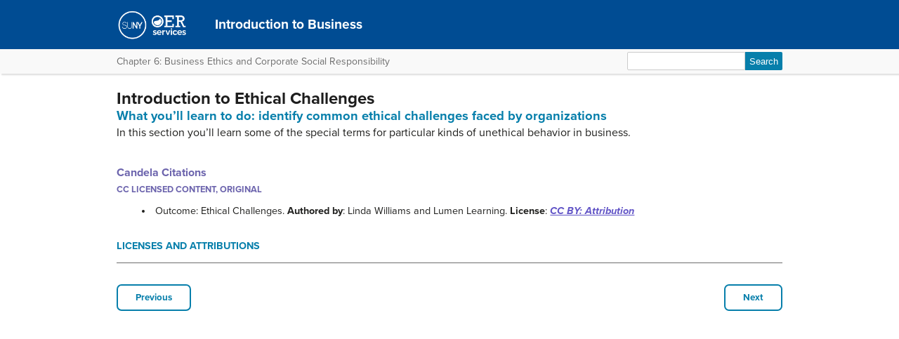

--- FILE ---
content_type: text/html; charset=UTF-8
request_url: https://courses.lumenlearning.com/suny-wmopen-introbusiness/chapter/outcome-ethical-challenges/
body_size: 27082
content:
<!DOCTYPE html>
<html lang="en-US">
<!-- Le HTML5 shim, for IE6-8 support of HTML5 elements -->
<!--[if lt IE 9]>
	<script src="https://html5shim.googlecode.com/svn/trunk/html5.js">
	</script>
<![endif]-->
<head>
<meta charset="UTF-8" />
<meta http-equiv="x-ua-compatible" content="ie=edge">
<meta name="viewport" content="width=device-width, initial-scale=1">

<link rel="shortcut icon" href="https://courses.lumenlearning.com/suny-wmopen-introbusiness/wp-content/themes/bombadil/favicon.ico" />
<title>Introduction to Ethical Challenges | Introduction to Business</title>
<link rel="profile" href="http://gmpg.org/xfn/11" />
<link rel="pingback" href="https://courses.lumenlearning.com/suny-wmopen-introbusiness/xmlrpc.php" />


<meta name='robots' content='max-image-preview:large' />
	<style>img:is([sizes="auto" i], [sizes^="auto," i]) { contain-intrinsic-size: 3000px 1500px }</style>
	<link rel='dns-prefetch' href='//courses.lumenlearning.com' />
<link rel='dns-prefetch' href='//use.typekit.net' />
<link rel='dns-prefetch' href='//cdnjs.cloudflare.com' />
<link rel='dns-prefetch' href='//fonts.googleapis.com' />
<script type="text/javascript">
/* <![CDATA[ */
window._wpemojiSettings = {"baseUrl":"https:\/\/s.w.org\/images\/core\/emoji\/16.0.1\/72x72\/","ext":".png","svgUrl":"https:\/\/s.w.org\/images\/core\/emoji\/16.0.1\/svg\/","svgExt":".svg","source":{"concatemoji":"https:\/\/courses.lumenlearning.com\/suny-wmopen-introbusiness\/wp-includes\/js\/wp-emoji-release.min.js?ver=6.8.3"}};
/*! This file is auto-generated */
!function(s,n){var o,i,e;function c(e){try{var t={supportTests:e,timestamp:(new Date).valueOf()};sessionStorage.setItem(o,JSON.stringify(t))}catch(e){}}function p(e,t,n){e.clearRect(0,0,e.canvas.width,e.canvas.height),e.fillText(t,0,0);var t=new Uint32Array(e.getImageData(0,0,e.canvas.width,e.canvas.height).data),a=(e.clearRect(0,0,e.canvas.width,e.canvas.height),e.fillText(n,0,0),new Uint32Array(e.getImageData(0,0,e.canvas.width,e.canvas.height).data));return t.every(function(e,t){return e===a[t]})}function u(e,t){e.clearRect(0,0,e.canvas.width,e.canvas.height),e.fillText(t,0,0);for(var n=e.getImageData(16,16,1,1),a=0;a<n.data.length;a++)if(0!==n.data[a])return!1;return!0}function f(e,t,n,a){switch(t){case"flag":return n(e,"\ud83c\udff3\ufe0f\u200d\u26a7\ufe0f","\ud83c\udff3\ufe0f\u200b\u26a7\ufe0f")?!1:!n(e,"\ud83c\udde8\ud83c\uddf6","\ud83c\udde8\u200b\ud83c\uddf6")&&!n(e,"\ud83c\udff4\udb40\udc67\udb40\udc62\udb40\udc65\udb40\udc6e\udb40\udc67\udb40\udc7f","\ud83c\udff4\u200b\udb40\udc67\u200b\udb40\udc62\u200b\udb40\udc65\u200b\udb40\udc6e\u200b\udb40\udc67\u200b\udb40\udc7f");case"emoji":return!a(e,"\ud83e\udedf")}return!1}function g(e,t,n,a){var r="undefined"!=typeof WorkerGlobalScope&&self instanceof WorkerGlobalScope?new OffscreenCanvas(300,150):s.createElement("canvas"),o=r.getContext("2d",{willReadFrequently:!0}),i=(o.textBaseline="top",o.font="600 32px Arial",{});return e.forEach(function(e){i[e]=t(o,e,n,a)}),i}function t(e){var t=s.createElement("script");t.src=e,t.defer=!0,s.head.appendChild(t)}"undefined"!=typeof Promise&&(o="wpEmojiSettingsSupports",i=["flag","emoji"],n.supports={everything:!0,everythingExceptFlag:!0},e=new Promise(function(e){s.addEventListener("DOMContentLoaded",e,{once:!0})}),new Promise(function(t){var n=function(){try{var e=JSON.parse(sessionStorage.getItem(o));if("object"==typeof e&&"number"==typeof e.timestamp&&(new Date).valueOf()<e.timestamp+604800&&"object"==typeof e.supportTests)return e.supportTests}catch(e){}return null}();if(!n){if("undefined"!=typeof Worker&&"undefined"!=typeof OffscreenCanvas&&"undefined"!=typeof URL&&URL.createObjectURL&&"undefined"!=typeof Blob)try{var e="postMessage("+g.toString()+"("+[JSON.stringify(i),f.toString(),p.toString(),u.toString()].join(",")+"));",a=new Blob([e],{type:"text/javascript"}),r=new Worker(URL.createObjectURL(a),{name:"wpTestEmojiSupports"});return void(r.onmessage=function(e){c(n=e.data),r.terminate(),t(n)})}catch(e){}c(n=g(i,f,p,u))}t(n)}).then(function(e){for(var t in e)n.supports[t]=e[t],n.supports.everything=n.supports.everything&&n.supports[t],"flag"!==t&&(n.supports.everythingExceptFlag=n.supports.everythingExceptFlag&&n.supports[t]);n.supports.everythingExceptFlag=n.supports.everythingExceptFlag&&!n.supports.flag,n.DOMReady=!1,n.readyCallback=function(){n.DOMReady=!0}}).then(function(){return e}).then(function(){var e;n.supports.everything||(n.readyCallback(),(e=n.source||{}).concatemoji?t(e.concatemoji):e.wpemoji&&e.twemoji&&(t(e.twemoji),t(e.wpemoji)))}))}((window,document),window._wpemojiSettings);
/* ]]> */
</script>
<link rel='stylesheet' id='glossary-definition-css' href='https://courses.lumenlearning.com/suny-wmopen-introbusiness/wp-content/plugins/pressbooks/assets/dist/styles/glossary-definition.css?id=822ab8be7758cfe7f7c76e84ab32ce41' type='text/css' media='all' />
<style id='wp-emoji-styles-inline-css' type='text/css'>

	img.wp-smiley, img.emoji {
		display: inline !important;
		border: none !important;
		box-shadow: none !important;
		height: 1em !important;
		width: 1em !important;
		margin: 0 0.07em !important;
		vertical-align: -0.1em !important;
		background: none !important;
		padding: 0 !important;
	}
</style>
<link rel='stylesheet' id='wp-block-library-css' href='https://courses.lumenlearning.com/suny-wmopen-introbusiness/wp-includes/css/dist/block-library/style.min.css?ver=6.8.3' type='text/css' media='all' />
<style id='classic-theme-styles-inline-css' type='text/css'>
/*! This file is auto-generated */
.wp-block-button__link{color:#fff;background-color:#32373c;border-radius:9999px;box-shadow:none;text-decoration:none;padding:calc(.667em + 2px) calc(1.333em + 2px);font-size:1.125em}.wp-block-file__button{background:#32373c;color:#fff;text-decoration:none}
</style>
<style id='global-styles-inline-css' type='text/css'>
:root{--wp--preset--aspect-ratio--square: 1;--wp--preset--aspect-ratio--4-3: 4/3;--wp--preset--aspect-ratio--3-4: 3/4;--wp--preset--aspect-ratio--3-2: 3/2;--wp--preset--aspect-ratio--2-3: 2/3;--wp--preset--aspect-ratio--16-9: 16/9;--wp--preset--aspect-ratio--9-16: 9/16;--wp--preset--color--black: #000000;--wp--preset--color--cyan-bluish-gray: #abb8c3;--wp--preset--color--white: #ffffff;--wp--preset--color--pale-pink: #f78da7;--wp--preset--color--vivid-red: #cf2e2e;--wp--preset--color--luminous-vivid-orange: #ff6900;--wp--preset--color--luminous-vivid-amber: #fcb900;--wp--preset--color--light-green-cyan: #7bdcb5;--wp--preset--color--vivid-green-cyan: #00d084;--wp--preset--color--pale-cyan-blue: #8ed1fc;--wp--preset--color--vivid-cyan-blue: #0693e3;--wp--preset--color--vivid-purple: #9b51e0;--wp--preset--gradient--vivid-cyan-blue-to-vivid-purple: linear-gradient(135deg,rgba(6,147,227,1) 0%,rgb(155,81,224) 100%);--wp--preset--gradient--light-green-cyan-to-vivid-green-cyan: linear-gradient(135deg,rgb(122,220,180) 0%,rgb(0,208,130) 100%);--wp--preset--gradient--luminous-vivid-amber-to-luminous-vivid-orange: linear-gradient(135deg,rgba(252,185,0,1) 0%,rgba(255,105,0,1) 100%);--wp--preset--gradient--luminous-vivid-orange-to-vivid-red: linear-gradient(135deg,rgba(255,105,0,1) 0%,rgb(207,46,46) 100%);--wp--preset--gradient--very-light-gray-to-cyan-bluish-gray: linear-gradient(135deg,rgb(238,238,238) 0%,rgb(169,184,195) 100%);--wp--preset--gradient--cool-to-warm-spectrum: linear-gradient(135deg,rgb(74,234,220) 0%,rgb(151,120,209) 20%,rgb(207,42,186) 40%,rgb(238,44,130) 60%,rgb(251,105,98) 80%,rgb(254,248,76) 100%);--wp--preset--gradient--blush-light-purple: linear-gradient(135deg,rgb(255,206,236) 0%,rgb(152,150,240) 100%);--wp--preset--gradient--blush-bordeaux: linear-gradient(135deg,rgb(254,205,165) 0%,rgb(254,45,45) 50%,rgb(107,0,62) 100%);--wp--preset--gradient--luminous-dusk: linear-gradient(135deg,rgb(255,203,112) 0%,rgb(199,81,192) 50%,rgb(65,88,208) 100%);--wp--preset--gradient--pale-ocean: linear-gradient(135deg,rgb(255,245,203) 0%,rgb(182,227,212) 50%,rgb(51,167,181) 100%);--wp--preset--gradient--electric-grass: linear-gradient(135deg,rgb(202,248,128) 0%,rgb(113,206,126) 100%);--wp--preset--gradient--midnight: linear-gradient(135deg,rgb(2,3,129) 0%,rgb(40,116,252) 100%);--wp--preset--font-size--small: 13px;--wp--preset--font-size--medium: 20px;--wp--preset--font-size--large: 36px;--wp--preset--font-size--x-large: 42px;--wp--preset--spacing--20: 0.44rem;--wp--preset--spacing--30: 0.67rem;--wp--preset--spacing--40: 1rem;--wp--preset--spacing--50: 1.5rem;--wp--preset--spacing--60: 2.25rem;--wp--preset--spacing--70: 3.38rem;--wp--preset--spacing--80: 5.06rem;--wp--preset--shadow--natural: 6px 6px 9px rgba(0, 0, 0, 0.2);--wp--preset--shadow--deep: 12px 12px 50px rgba(0, 0, 0, 0.4);--wp--preset--shadow--sharp: 6px 6px 0px rgba(0, 0, 0, 0.2);--wp--preset--shadow--outlined: 6px 6px 0px -3px rgba(255, 255, 255, 1), 6px 6px rgba(0, 0, 0, 1);--wp--preset--shadow--crisp: 6px 6px 0px rgba(0, 0, 0, 1);}:where(.is-layout-flex){gap: 0.5em;}:where(.is-layout-grid){gap: 0.5em;}body .is-layout-flex{display: flex;}.is-layout-flex{flex-wrap: wrap;align-items: center;}.is-layout-flex > :is(*, div){margin: 0;}body .is-layout-grid{display: grid;}.is-layout-grid > :is(*, div){margin: 0;}:where(.wp-block-columns.is-layout-flex){gap: 2em;}:where(.wp-block-columns.is-layout-grid){gap: 2em;}:where(.wp-block-post-template.is-layout-flex){gap: 1.25em;}:where(.wp-block-post-template.is-layout-grid){gap: 1.25em;}.has-black-color{color: var(--wp--preset--color--black) !important;}.has-cyan-bluish-gray-color{color: var(--wp--preset--color--cyan-bluish-gray) !important;}.has-white-color{color: var(--wp--preset--color--white) !important;}.has-pale-pink-color{color: var(--wp--preset--color--pale-pink) !important;}.has-vivid-red-color{color: var(--wp--preset--color--vivid-red) !important;}.has-luminous-vivid-orange-color{color: var(--wp--preset--color--luminous-vivid-orange) !important;}.has-luminous-vivid-amber-color{color: var(--wp--preset--color--luminous-vivid-amber) !important;}.has-light-green-cyan-color{color: var(--wp--preset--color--light-green-cyan) !important;}.has-vivid-green-cyan-color{color: var(--wp--preset--color--vivid-green-cyan) !important;}.has-pale-cyan-blue-color{color: var(--wp--preset--color--pale-cyan-blue) !important;}.has-vivid-cyan-blue-color{color: var(--wp--preset--color--vivid-cyan-blue) !important;}.has-vivid-purple-color{color: var(--wp--preset--color--vivid-purple) !important;}.has-black-background-color{background-color: var(--wp--preset--color--black) !important;}.has-cyan-bluish-gray-background-color{background-color: var(--wp--preset--color--cyan-bluish-gray) !important;}.has-white-background-color{background-color: var(--wp--preset--color--white) !important;}.has-pale-pink-background-color{background-color: var(--wp--preset--color--pale-pink) !important;}.has-vivid-red-background-color{background-color: var(--wp--preset--color--vivid-red) !important;}.has-luminous-vivid-orange-background-color{background-color: var(--wp--preset--color--luminous-vivid-orange) !important;}.has-luminous-vivid-amber-background-color{background-color: var(--wp--preset--color--luminous-vivid-amber) !important;}.has-light-green-cyan-background-color{background-color: var(--wp--preset--color--light-green-cyan) !important;}.has-vivid-green-cyan-background-color{background-color: var(--wp--preset--color--vivid-green-cyan) !important;}.has-pale-cyan-blue-background-color{background-color: var(--wp--preset--color--pale-cyan-blue) !important;}.has-vivid-cyan-blue-background-color{background-color: var(--wp--preset--color--vivid-cyan-blue) !important;}.has-vivid-purple-background-color{background-color: var(--wp--preset--color--vivid-purple) !important;}.has-black-border-color{border-color: var(--wp--preset--color--black) !important;}.has-cyan-bluish-gray-border-color{border-color: var(--wp--preset--color--cyan-bluish-gray) !important;}.has-white-border-color{border-color: var(--wp--preset--color--white) !important;}.has-pale-pink-border-color{border-color: var(--wp--preset--color--pale-pink) !important;}.has-vivid-red-border-color{border-color: var(--wp--preset--color--vivid-red) !important;}.has-luminous-vivid-orange-border-color{border-color: var(--wp--preset--color--luminous-vivid-orange) !important;}.has-luminous-vivid-amber-border-color{border-color: var(--wp--preset--color--luminous-vivid-amber) !important;}.has-light-green-cyan-border-color{border-color: var(--wp--preset--color--light-green-cyan) !important;}.has-vivid-green-cyan-border-color{border-color: var(--wp--preset--color--vivid-green-cyan) !important;}.has-pale-cyan-blue-border-color{border-color: var(--wp--preset--color--pale-cyan-blue) !important;}.has-vivid-cyan-blue-border-color{border-color: var(--wp--preset--color--vivid-cyan-blue) !important;}.has-vivid-purple-border-color{border-color: var(--wp--preset--color--vivid-purple) !important;}.has-vivid-cyan-blue-to-vivid-purple-gradient-background{background: var(--wp--preset--gradient--vivid-cyan-blue-to-vivid-purple) !important;}.has-light-green-cyan-to-vivid-green-cyan-gradient-background{background: var(--wp--preset--gradient--light-green-cyan-to-vivid-green-cyan) !important;}.has-luminous-vivid-amber-to-luminous-vivid-orange-gradient-background{background: var(--wp--preset--gradient--luminous-vivid-amber-to-luminous-vivid-orange) !important;}.has-luminous-vivid-orange-to-vivid-red-gradient-background{background: var(--wp--preset--gradient--luminous-vivid-orange-to-vivid-red) !important;}.has-very-light-gray-to-cyan-bluish-gray-gradient-background{background: var(--wp--preset--gradient--very-light-gray-to-cyan-bluish-gray) !important;}.has-cool-to-warm-spectrum-gradient-background{background: var(--wp--preset--gradient--cool-to-warm-spectrum) !important;}.has-blush-light-purple-gradient-background{background: var(--wp--preset--gradient--blush-light-purple) !important;}.has-blush-bordeaux-gradient-background{background: var(--wp--preset--gradient--blush-bordeaux) !important;}.has-luminous-dusk-gradient-background{background: var(--wp--preset--gradient--luminous-dusk) !important;}.has-pale-ocean-gradient-background{background: var(--wp--preset--gradient--pale-ocean) !important;}.has-electric-grass-gradient-background{background: var(--wp--preset--gradient--electric-grass) !important;}.has-midnight-gradient-background{background: var(--wp--preset--gradient--midnight) !important;}.has-small-font-size{font-size: var(--wp--preset--font-size--small) !important;}.has-medium-font-size{font-size: var(--wp--preset--font-size--medium) !important;}.has-large-font-size{font-size: var(--wp--preset--font-size--large) !important;}.has-x-large-font-size{font-size: var(--wp--preset--font-size--x-large) !important;}
:where(.wp-block-post-template.is-layout-flex){gap: 1.25em;}:where(.wp-block-post-template.is-layout-grid){gap: 1.25em;}
:where(.wp-block-columns.is-layout-flex){gap: 2em;}:where(.wp-block-columns.is-layout-grid){gap: 2em;}
:root :where(.wp-block-pullquote){font-size: 1.5em;line-height: 1.6;}
</style>
<link rel='stylesheet' id='wp-in-post-ads-css' href='https://courses.lumenlearning.com/suny-wmopen-introbusiness/wp-content/plugins/mts-wp-in-post-ads/public/css/wp-in-post-ads-public.css?ver=1.2.3' type='text/css' media='all' />
<link rel='stylesheet' id='pressbooks/structure-css' href='https://courses.lumenlearning.com/suny-wmopen-introbusiness/wp-content/themes/pressbooks-book/dist/styles/structure.css?id=73555eac1f448b204588' type='text/css' media='screen, print' />
<link rel='stylesheet' id='pressbooks/webfonts-css' href='https://fonts.googleapis.com/css?family=Oswald|Open+Sans+Condensed:300,300italic&#038;subset=latin,cyrillic,greek,cyrillic-ext,greek-ext' type='text/css' media='all' />
<link rel='stylesheet' id='pressbooks/theme-css' href='https://courses.lumenlearning.com/suny-wmopen-introbusiness/wp-content/themes/bombadil/style.css' type='text/css' media='screen, print' />
<link rel='stylesheet' id='dashicons-css' href='https://courses.lumenlearning.com/suny-wmopen-introbusiness/wp-includes/css/dashicons.min.css?ver=6.8.3' type='text/css' media='all' />
<link rel='stylesheet' id='pressbooks/a11y-css' href='https://courses.lumenlearning.com/suny-wmopen-introbusiness/wp-content/themes/pressbooks-book/dist/styles/a11y.css?id=67ce4802af40e4fea4f2' type='text/css' media='screen' />
<link rel='stylesheet' id='bombadil-style-css' href='https://courses.lumenlearning.com/suny-wmopen-introbusiness/wp-content/themes/bombadil/assets/styles/bombadil-min.css?ver=6.8.3' type='text/css' media='screen, print' />
<script type="text/javascript" src="https://courses.lumenlearning.com/suny-wmopen-introbusiness/wp-includes/js/jquery/jquery.min.js?ver=3.7.1" id="jquery-core-js"></script>
<script async type='text/javascript' src='https://courses.lumenlearning.com/suny-wmopen-introbusiness/wp-includes/js/jquery/jquery-migrate.min.js?ver=3.4.1'></script>
<script async type='text/javascript' src='https://courses.lumenlearning.com/suny-wmopen-introbusiness/wp-content/themes/pressbooks-book/dist/scripts/toc.js?id=41dec06e39b599e9d22d'></script>
<script async type='text/javascript' src='https://courses.lumenlearning.com/suny-wmopen-introbusiness/wp-content/themes/pressbooks-book/dist/scripts/a11y.js?id=3faa829da7a4aa2b976a'></script>
<script type="text/javascript" src="https://courses.lumenlearning.com/suny-wmopen-introbusiness/wp-content/themes/bombadil/assets/js/iframe-resizer.js?ver=6.8.3" id="iframe_resizer-js"></script>
<script type="text/javascript" src="https://courses.lumenlearning.com/suny-wmopen-introbusiness/wp-content/themes/bombadil/assets/js/h5p-resizer.js?ver=6.8.3" id="h5p_resizer-js"></script>
<script type="text/javascript" src="//use.typekit.net/mje6fya.js?ver=1.0.0" id="typekit-js"></script>
<script type="text/javascript" src="https://cdnjs.cloudflare.com/ajax/libs/html5shiv/3.7.3/html5shiv.js?ver=3.7.3" id="html5shiv-js"></script>
<link rel="https://api.w.org/" href="https://courses.lumenlearning.com/suny-wmopen-introbusiness/wp-json/" /><link rel="alternate" title="JSON" type="application/json" href="https://courses.lumenlearning.com/suny-wmopen-introbusiness/wp-json/pressbooks/v2/chapters/8468" /><link rel="canonical" href="https://courses.lumenlearning.com/suny-wmopen-introbusiness/chapter/outcome-ethical-challenges/" />
<link rel='shortlink' href='https://courses.lumenlearning.com/suny-wmopen-introbusiness/?p=8468' />
<link rel="alternate" title="oEmbed (JSON)" type="application/json+oembed" href="https://courses.lumenlearning.com/suny-wmopen-introbusiness/wp-json/oembed/1.0/embed?url=https%3A%2F%2Fcourses.lumenlearning.com%2Fsuny-wmopen-introbusiness%2Fchapter%2Foutcome-ethical-challenges%2F" />
<link rel="alternate" title="oEmbed (XML)" type="text/xml+oembed" href="https://courses.lumenlearning.com/suny-wmopen-introbusiness/wp-json/oembed/1.0/embed?url=https%3A%2F%2Fcourses.lumenlearning.com%2Fsuny-wmopen-introbusiness%2Fchapter%2Foutcome-ethical-challenges%2F&#038;format=xml" />
<script async src="https://www.googletagmanager.com/gtag/js?id=dummy"></script><script>

    window.dataLayer = window.dataLayer || [];

      function gtag(){dataLayer.push(arguments);}

      gtag('js', new Date());

gtag('config', 'dummy');

</script>
<script>try{Typekit.load();}catch(e){}</script>
</head>
<body class="wp-singular chapter-template-default single single-chapter postid-8468 wp-theme-pressbooks-book wp-child-theme-bombadil" id="introductiontoethicalchallenges" itemscope itemtype="http://schema.org/WebPage" itemref="about copyrightHolder copyrightYear inLanguage publisher" >

		
		<!-- table of contents -->
		
			<div class="nav-container">

				<!-- skip to content -->
				<div class="skip-to-content">
					<a href="#content">Skip to main content</a>
				</div>
									<!-- nav bar -->
					<nav role="navigation"  style="background-color: #004c93">
						<!-- logo / branding -->
						<div class="book-title-wrapper">
							<div class="bombadil-logo"><a href="https://courses.lumenlearning.com/suny-wmopen-introbusiness"><img class="header-logo" src="https://courses.lumenlearning.com/suny-amgovernment/wp-content/uploads/sites/1738/2024/03/SOS_logo_white.png" /><a/></div>
						<!-- Book Title -->
							<h1 class="book-title">
																	<a href="https://courses.lumenlearning.com/suny-wmopen-introbusiness/" title="Introduction to Business" rel="home">Introduction to Business</a>
															</h1>
						</div>
					</nav>

											<div class="sub-nav">
							<div class="sub-nav-wrapper">
								<!-- page title -->
																	<div class="author-wrap">
										<h3>Chapter 6: Business Ethics and Corporate Social Responsibility</h3>
									</div> <!-- end .author-name -->
								
								<!-- search bar -->
								<form role="search" method="get" id="searchform" class="searchform" action="https://courses.lumenlearning.com/suny-wmopen-introbusiness/">
				<div>
					<label class="screen-reader-text" for="s">Search for:</label>
					<input type="text" value="" name="s" id="s" />
					<input type="submit" id="searchsubmit" value="Search" />
				</div>
			</form>							</div>
						</div><!-- end sub-nav -->
					
							</div> <!-- end .nav-container -->

	<div class="wrapper"><!-- for sitting footer at the bottom of the page -->
			<div id="wrap">
				<div id="content" role="main">

		
				<h2 class="entry-title">Introduction to Ethical Challenges</h2>

				<div id="post-8468" class="standard post-8468 chapter type-chapter status-publish hentry">

					<div class="entry-content">
											
					<h2>What you&#8217;ll learn to do: identify common ethical challenges faced by organizations</h2>
<p>In this section you&#8217;ll learn some of the special terms for particular kinds of unethical behavior in business.</p>

			 <section class="citations-section" role="contentinfo">
			 <h3>Candela Citations</h3>
					 <div>
						 <div id="citation-list-8468">
							 <div class="licensing"><div class="license-attribution-dropdown-subheading">CC licensed content, Original</div><ul class="citation-list"><li>Outcome: Ethical Challenges. <strong>Authored by</strong>: Linda Williams and Lumen Learning. <strong>License</strong>: <em><a target="_blank" rel="license" href="https://creativecommons.org/licenses/by/4.0/">CC BY: Attribution</a></em></li></ul></div>
						 </div>
					 </div>
			 </section>
					</div><!-- .entry-content -->
				</div><!-- #post-## -->

                  <!-- CITATIONS AND ATTRIBUTIONS -->
          <section class="citations-section" role="contentinfo">
            <div class="post-citations sidebar">
              <div role="button" aria-pressed="false" id="citation-header-8468" class="collapsed license-attribution-dropdown">Licenses and Attributions</div>
              <div id="citation-list-8468" style="display:none;">
                <div class="licensing"><div class="license-attribution-dropdown-subheading">CC licensed content, Original</div><ul class="citation-list"><li>Outcome: Ethical Challenges. <strong>Authored by</strong>: Linda Williams and Lumen Learning. <strong>License</strong>: <em><a target="_blank" rel="license" href="https://creativecommons.org/licenses/by/4.0/">CC BY: Attribution</a></em></li></ul></div>              </div>
            </div>
          </section>
        

									<!-- edit page button -->
									
				<!-- page nav buttons -->
				<nav class="bottom-nav-buttons" role="navigation">
					<a class="post-nav-button" id="prev" href="https://courses.lumenlearning.com/suny-wmopen-introbusiness/chapter/reading-building-business-ethics/">
				Previous			</a>
		
					<a class="post-nav-button" id="next" href="https://courses.lumenlearning.com/suny-wmopen-introbusiness/chapter/ethical-challenges/">
				Next			</a>
			</nav>
			</div><!-- #content -->

			
	<!-- This does nothing and exists only to block sidebar.php of the Luther theme from rendering. -->

	</div><!-- #wrap -->
	<div class="push"></div>

	</div><!-- .wrapper for sitting footer at the bottom of the page -->

<div class="footer">
	<div class="inner">
		<!-- logo options -->
			</div><!-- #inner -->
</div><!-- #footer -->

<script type="speculationrules">
{"prefetch":[{"source":"document","where":{"and":[{"href_matches":"\/suny-wmopen-introbusiness\/*"},{"not":{"href_matches":["\/suny-wmopen-introbusiness\/wp-*.php","\/suny-wmopen-introbusiness\/wp-admin\/*","\/suny-wmopen-introbusiness\/wp-content\/uploads\/sites\/2069\/*","\/suny-wmopen-introbusiness\/wp-content\/*","\/suny-wmopen-introbusiness\/wp-content\/plugins\/*","\/suny-wmopen-introbusiness\/wp-content\/themes\/bombadil\/*","\/suny-wmopen-introbusiness\/wp-content\/themes\/pressbooks-book\/*","\/suny-wmopen-introbusiness\/*\\?(.+)"]}},{"not":{"selector_matches":"a[rel~=\"nofollow\"]"}},{"not":{"selector_matches":".no-prefetch, .no-prefetch a"}}]},"eagerness":"conservative"}]}
</script>
<script type="text/javascript" src="https://courses.lumenlearning.com/suny-wmopen-introbusiness/wp-content/plugins/pressbooks/assets/dist/scripts/glossary-definition.js?id=143ccdfdd2c3b237b89860a9a3174546" id="glossary-definition-js"></script>
<script type="text/javascript" id="lumen-tinyab-js-js-extra">
/* <![CDATA[ */
var wp_user_info = {"username":{"data":{},"ID":0,"caps":[],"cap_key":"wp_2069_capabilities","roles":[],"allcaps":[],"filter":null}};
/* ]]> */
</script>
<script type="text/javascript" src="https://courses.lumenlearning.com/suny-wmopen-introbusiness/wp-content/plugins/candela-tiny-ab/tiny-ab.js?ver=0.1.1" id="lumen-tinyab-js-js"></script>
<script async type='text/javascript' src='https://courses.lumenlearning.com/suny-wmopen-introbusiness/wp-content/themes/pressbooks-book/dist/scripts/keyboard-nav.js?id=5530f96084c639f108ac'></script>
<script type="text/javascript" src="https://courses.lumenlearning.com/suny-wmopen-introbusiness/wp-content/themes/bombadil/assets/js/audio-behavior.js?ver=6.8.3" id="embedded_audio-js"></script>
<script type="text/javascript" src="https://courses.lumenlearning.com/suny-wmopen-introbusiness/wp-content/themes/bombadil/assets/js/hide-answer.js?ver=6.8.3" id="hide_answers-js"></script>
<script type="text/javascript" src="https://courses.lumenlearning.com/suny-wmopen-introbusiness/wp-content/themes/bombadil/assets/js/lti-buttons.js?ver=6.8.3" id="lti_buttons-js"></script>
<script type="text/javascript" id="wp-in-post-ads_view_count-js-extra">
/* <![CDATA[ */
var wpipaViews = {"url":"https:\/\/courses.lumenlearning.com\/suny-wmopen-introbusiness\/wp-admin\/admin-ajax.php"};
/* ]]> */
</script>
<script type="text/javascript" src="https://courses.lumenlearning.com/suny-wmopen-introbusiness/wp-content/plugins/mts-wp-in-post-ads/public/js/wp-in-post-ads-views.js?ver=1.2.3" id="wp-in-post-ads_view_count-js"></script>
<script type="text/javascript" id="attributions-js-extra">
/* <![CDATA[ */
var thePost = {"id":"8468"};
/* ]]> */
</script>
<script type="text/javascript" src="https://courses.lumenlearning.com/suny-wmopen-introbusiness/wp-content/themes/bombadil/assets/js/attributions.js?ver=6.8.3" id="attributions-js"></script>
<script>if (typeof sendIframeResize === "function") { sendIframeResize(); }</script>
</body>
</html>
<!--
Performance optimized by Redis Object Cache. Learn more: https://wprediscache.com

Retrieved 596 objects (662 KB) from Redis using PhpRedis (v6.3.0).
-->


--- FILE ---
content_type: application/javascript
request_url: https://courses.lumenlearning.com/suny-wmopen-introbusiness/wp-content/plugins/pressbooks/assets/dist/scripts/glossary-definition.js?id=143ccdfdd2c3b237b89860a9a3174546
body_size: 1139
content:
(()=>{var e=document.querySelectorAll("#content .glossary-term");Array.prototype.forEach.call(e,function(e){function t(){var e=document.querySelector(".glossary__definition"),t=document.querySelector(".glossary-term[data-source]"),o=document.querySelector(".overlay");null!==e&&e.remove(),null!==o&&o.remove(),document.body.classList.remove("has-dialog");var r=document.body.children;Array.prototype.forEach.call(r,function(e){e.removeAttribute("inert")}),null!==t&&(t.focus(),t.removeAttribute("data-source"))}document.addEventListener("click",function(o){o.target===e&&(o.preventDefault(),o.target.setAttribute("data-source",!0),function(e){var t=e.content.cloneNode(!0),o=t.children[0];document.body.classList.add("has-dialog");var r=document.body.children;Array.prototype.forEach.call(r,function(e){e.setAttribute("inert","")});var n=document.createElement("div");n.classList.add("overlay"),document.body.appendChild(n),document.body.appendChild(o),o.querySelector("div").focus()}(document.querySelector(e.getAttribute("href"))),"undefined"!=typeof MathJax&&MathJax.typeset(Array.from(document.querySelectorAll(".glossary__definition"))));(!o.target.closest(".glossary-term")&&!o.target.closest(".glossary__definition")||o.target.closest(".glossary__definition button"))&&t()}),document.addEventListener("keydown",function(e){"Escape"===e.key&&t()})})})();